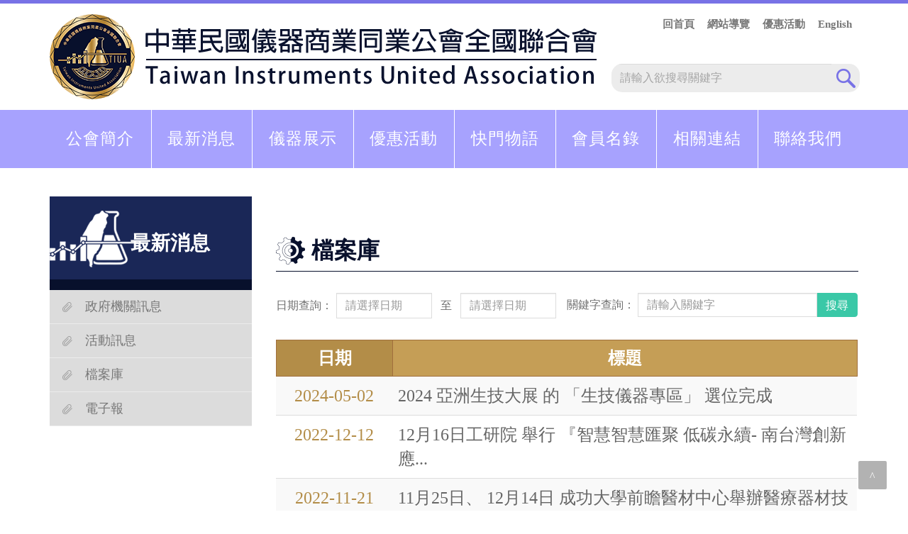

--- FILE ---
content_type: text/html; charset=UTF-8
request_url: http://tiua.instrument.org.tw/news/?type_id=10014&parent_id=10000
body_size: 6178
content:
<!DOCTYPE html PUBLIC "-//W3C//DTD XHTML 1.0 Transitional//EN" "http://www.w3.org/TR/xhtml1/DTD/xhtml1-transitional.dtd">
<html xmlns="https://www.w3.org/1999/xhtml" xmlns:og="http://ogp.me/ns#" lang="zh-tw">
<head>
<meta http-equiv="Content-Type" content="text/html; charset=utf-8">
<meta name="viewport" content="width=device-width, initial-scale=1.0">
<meta name="keywords" content="中華民國儀器商業同業公會全國聯合會,中華民國儀器公會全國聯合會,中華民國儀器公會,儀器商業同業公會全國聯合會,儀器公會全國聯合會,儀器全聯會,全聯會" property="og:title">
<meta name="description" content="中華民國儀器商業同業公會全國聯合會" property="og:site_name">
<meta name="og:description" content="檔案庫" property="og:description"/>
<meta property="og:type" content="website"/>
<meta name="author" content="藝凡數位有限公司,www.evonne.com.tw">
<meta name="copyright" content="藝凡數位有限公司"> 
<meta name="distribution" content="global"> 
<meta name="revisit-after" content="1 days"> 
<meta name="robots" content="all"> 
<meta http-equiv="X-UA-Compatible" content="IE=edge,chrome=1">
<title>檔案庫-中華民國儀器商業同業公會全國聯合會</title>
<link href='/archive/image/web.ico' rel='icon' type='image/x-icon'/>
<!-- Stylesheets
============================================= -->
<link href="https://fonts.googleapis.com/css?family=Lato:300,400,400italic,600,700|Raleway:300,400,500,600,700|Crete+Round:400italic" rel="stylesheet" type="text/css"/>
<link rel="stylesheet" href="/libraries/bootstrap/css/bootstrap.css" type="text/css"/>
<link rel="stylesheet" href="/libraries/rwd/css/style.css" type="text/css"/>
<link rel="stylesheet" href="/libraries/rwd/css/swiper.css" type="text/css"/>
<link rel="stylesheet" href="/libraries/rwd/css/font-icons.css" type="text/css"/>
<link rel="stylesheet" href="/libraries/rwd/css/animate.css" type="text/css"/>
<link rel="stylesheet" href="/libraries/rwd/css/magnific-popup.css" type="text/css"/>
<link rel="stylesheet" href="/libraries/rwd/css/responsive.css" type="text/css"/>
<link href="/style/website/c2012/css/css.css" rel="stylesheet" type="text/css"/>

<meta name="viewport" content="width=device-width, initial-scale=1"/>
<!--[if lt IE 9]>
	<script src="http://css3-mediaqueries-js.googlecode.com/svn/trunk/css3-mediaqueries.js"></script>
<![endif]-->

<!-- Document Title
============================================= -->
<script type="text/javascript" src="/libraries/js/jquery-latest.min.js"></script>
<script type="text/javascript" src="/libraries/rwd/js/styleweb.js"></script>
</head>
<noscript>您的瀏覽器不支援JavaScript，請更換支援 JavaScript 的瀏覽器。</noscript>
<body class="stretched">
<!-- Document Wrapper
============================================= -->
<div id="wrapper" class="clearfix">
<a href="#content_alt" id="gotocenter" title="跳到主要內容區塊" class="sr-only sr-only-focusable">跳到主要內容區塊</a>

<!-- 上方區塊
============================================= -->
<header id="header">
<div id="header-wrap"><div class="container clearfix">
	<div id="primary-menu-trigger"><i class="icon-reorder"></i></div>
	<!-- Logo
	============================================= -->
	<div id="logo">
	<h1>
		<a href="/" title="中華民國儀器商業同業公會全國聯合會" class="standard-logo" data-dark-logo="/libraries/rwd/images/logo-dark.png">
			<img src="/archive/image/logo.png" alt="中華民國儀器商業同業公會全國聯合會">								
		</a>
		<a href="/" title="中華民國儀器商業同業公會全國聯合會" class="retina-logo" data-dark-logo="/archive/image/logo-dark@2x.png">
			<img src="/archive/image/logo@2x.png" alt="中華民國儀器商業同業公會全國聯合會">
		</a>
	</h1>
	</div>
	<!-- #logo end -->

	<!-- 上方選單區塊
	============================================= -->
	<nav id="primary-menu">
		<ul id="top_box">
			<!-- 上方功能區塊(第一部分)
			============================================= -->
			<li id="box_01">  
			<!-- 右方文字選單區塊
			============================================= -->
			<div id="top_menu">
			<!-- 上方快速選單
			============================================= -->
			<ul id="fast_menu">
				<li id="list_01"><a href="/" title="回首頁"  class="top_0">回首頁</a></li>
			<li id="list_02"><a href="/sitemap/?parent_id=15&type_id=15" title="網站導覽"  class="top_1">網站導覽</a></li>
			<li id="list_03"><a href="/content/?parent_id=10033&type_id=10033" title="優惠活動"  class="top_2">優惠活動</a></li>
			<li id="list_04"><a href="/content/?parent_id=10038&type_id=10038" title="English"  class="top_3">English</a></li>
			</ul>
			<!-- 上方快速選單 end -->
			</div>
			<!-- 右方文字選單區塊 end --> 
			</li>
			<!-- 上方功能區塊(第一部分) end -->

			<!-- 上方功能區塊(第二部分)
			============================================= -->
			<li id="box_02">
			<div id="float_box">
			<!-- 搜尋區塊
			============================================= -->
				<div id="top_search">
				<form id="search_form" name="search_form" method="post" action="/category/" accesskey="S">
				<div class="input-group">
					<label for="keyword"></label>
					<input id="keyword" name="keyword" type="text" class="form-control" placeholder="請輸入欲搜尋關鍵字" value="">
					<span class="input-group-btn">
						<button type="submit" class="btn btn-default">搜尋</button>
						<input name="vc" type="hidden" value="097a6ab46ea9ba7bfc0f265f8aee20c3"/>
					</span>
				</div>
				</form>
				</div>
			<!-- 搜尋區塊 end -->
			</div>
			</li>
			<!-- 上方功能區塊(第二部分) end -->
		</ul>
		<!-- banner選單
		============================================= -->
<ul id="banner_menu">
		<li id="list_01">
					<a href="###" title="公會簡介" >公會簡介</a>
							<ul id="submenu">
									<li>
                    	<a href="/content/?parent_id=10015" title="全聯會簡介" >全聯會簡介</a>
                    </li>
									<li>
                    	<a href="/content/?parent_id=10020" title="現任理監事" >現任理監事</a>
                    </li>
									<li>
                    	<a href="/content/?parent_id=10016" title="公會位置圖(另開新視窗)" target="_blank">公會位置圖</a>
                    </li>
									<li>
                    	<a href="/content/?parent_id=10021" title="公會沿革(另開新視窗)" target="_blank">公會沿革</a>
                    </li>
								</ul>
							</li>
		<li id="list_02">
					<a href="###" title="最新消息" >最新消息</a>
							<ul id="submenu">
									<li>
                    	<a href="/news/?type_id=10012&parent_id=10000" title="政府機關訊息" >政府機關訊息</a>
                    </li>
									<li>
                    	<a href="/news/?type_id=10002&parent_id=10000" title="活動訊息" >活動訊息</a>
                    </li>
									<li>
                    	<a href="/news/?type_id=10014&parent_id=10000" title="檔案庫" >檔案庫</a>
                    </li>
									<li>
                    	<a href="http://tiua.instrument.org.tw/content/?parent_id=10034&type_id=10034" title="電子報" >電子報</a>
                    </li>
								</ul>
							</li>
		<li id="list_03">
					<a href="/content/?parent_id=10004&type_id=10004" title="儀器展示" >儀器展示</a>
				</li>
		<li id="list_04">
					<a href="/content/?parent_id=10009&type_id=10009" title="優惠活動" >優惠活動</a>
				</li>
		<li id="list_05">
					<a href="/gallery/?parent_id=10028&type_id=10028" title="快門物語" >快門物語</a>
				</li>
		<li id="list_06">
					<a href="/content/?parent_id=10006&type_id=10006" title="會員名錄" >會員名錄</a>
				</li>
		<li id="list_07">
					<a href="###" title="相關連結" >相關連結</a>
							<ul id="submenu">
									<li>
                    	<a href="/content/?parent_id=10027" title="政府機關" >政府機關</a>
                    </li>
									<li>
                    	<a href="/content/?parent_id=10026" title="國內外公協會" >國內外公協會</a>
                    </li>
									<li>
                    	<a href="/content/?parent_id=10025" title="醫療保健" >醫療保健</a>
                    </li>
								</ul>
							</li>
		<li id="list_08">
					<a href="/contact_us/?parent_id=9&type_id=9" title="聯絡我們" >聯絡我們</a>
				</li>
</ul>		<!-- #banner選單 -->
	</nav>
	<!--上方選單區塊 end -->
</div></div>
</header>
<!-- 上方區塊 end -->

<!-- banner區塊
============================================= -->
<div id="page_banner"></div>
<!-- banner區塊 end -->
<script language="javascript" type="text/javascript" src="/libraries/datepicker/WdatePicker.js"></script>
<!-- Content
============================================= -->
<section id="content" class="box_content">
<div class="content-wrap"><div class="container clearfix">
	<!-- 內頁左方區塊
	============================================= -->
	<div id="is_left" class="sidebar nobottommargin clearfix">
		<div class="sidebar-widgets-wrap">
	<!-- 內頁左方選單
	============================================= -->		
<div id="menu_2_1"><div id="left_menu_title" class="title">
	<h2>最新消息</h2>
</div>
<ul>
	<li ><a href="/news/?parent_id=10000&type_id=10012" title="政府機關訊息" >政府機關訊息</a></li>
	<li ><a href="/news/?parent_id=10000&type_id=10002" title="活動訊息" >活動訊息</a></li>
	<li class="select_style"><a href="/news/?parent_id=10000&type_id=10014" title="檔案庫" >檔案庫</a></li>
	<li ><a href="http://tiua.instrument.org.tw/content/?parent_id=10034&type_id=10034" title="電子報" >電子報</a></li>
</ul></div>	<!-- 內頁左方區塊 end -->
	</div>
</div>	<!-- 內頁左方區塊 end -->

	<!-- 內頁右方選單
	============================================= -->	
	<div id="box_center_content" class="postcontent nobottommargin col_last clearfix">
		<div id="path">
<ul><li><a class="home" href="/" title="首頁">首頁</a></li><li><a href="/news/?parent_id=10000&type_id=10000" title="每日招標訊息">每日招標訊息</a></li><li class="active"><a href="/news/?parent_id=10000&type_id=10014" title="檔案庫">檔案庫</a></li></ul>		</div>
		<div id="is_title"><h2>檔案庫</h2></div>
		<!-- 上稿內容區塊
		============================================= -->
		<div id="is_content">
									<!-- 內頁新聞列表 (一頁顯示20筆資料)
			============================================= -->
			<div id="page_news">
									<div id="news_search">
					<form action="" id="myform" name="myform" method="get">
						<div id="list_01" class="col-lg-6"><div class="input-group">
							<label for="time_start" class="day_label">日期查詢：</label>
							<div id="input_box" class="input-daterange travel-date-group"><div class="input-daterange input-group">
								<input id="time_start" name="time_start" value="" type="text" class="form-control sm-form-control tleft" placeholder="請選擇日期" 
								onclick="WdatePicker({isShowClear:true,dateFmt:'yyyy-MM-dd',isShowToday:false,})" 
								onkeypress="WdatePicker({isShowClear:true,dateFmt:'yyyy-MM-dd',isShowToday:false,readOnly:true,})"/>
							</div></div>
							<label for="time_end" class="day_label_2">至</label>
							<div id="input_box" class="input-daterange travel-date-group"><div class="input-daterange input-group">
								<input id="time_end" name="time_end" value="" type="text" class="form-control sm-form-control tleft" placeholder="請選擇日期" 
								onclick="WdatePicker({isShowClear:true,dateFmt:'yyyy-MM-dd',isShowToday:false,})" 
								onkeypress="WdatePicker({isShowClear:true,dateFmt:'yyyy-MM-dd',isShowToday:false,readOnly:true,})"/>
							</div></div> 
						</div></div>
						<div id="list_02" class="col-lg-6"><div class="input-group">
							<label for="keywords">關鍵字查詢：</label>
							<input id="keywords" name="keywords" value="" type="text" class="form-control" placeholder="請輸入關鍵字" autocomplete="off">
							<span class="input-group-btn">
								<input name="mode" type="hidden" value="search"/>
								<input name="type_id" type="hidden" value="10014"/>
								<input name="parent_id" type="hidden" value="10000"/>
								<input type="submit" value="搜尋" class="btn btn-default">
							</span>
						</div></div>
					</form>
					</div>
					<table class="table table-striped rwd-table" summary="資料表格">
						<thead><tr>
							<th class="day" scope="col">日期</th>
							<th class="title" scope="col">標題</th>
						</tr></thead>
						<tbody>
													<tr>
								<td data-th="日期" id="day_list">2024-05-02</td>
								<td data-th="標題" id="title_list"><a href="?mode=data&id=1398&parent_id=10000&type_id=10014&vc=169bec28ccdcacf98ba07fa4d502c7d1" title="2024 亞洲生技大展 的 「生技儀器專區」 選位完成" >2024 亞洲生技大展 的 「生技儀器專區」 選位完成</a></td>
							</tr>
													<tr>
								<td data-th="日期" id="day_list">2022-12-12</td>
								<td data-th="標題" id="title_list"><a href="?mode=data&id=1108&parent_id=10000&type_id=10014&vc=169bec28ccdcacf98ba07fa4d502c7d1" title="12月16日工研院 舉行 『智慧智慧匯聚 低碳永續- 南台灣創新應用展』" >12月16日工研院 舉行 『智慧智慧匯聚 低碳永續- 南台灣創新應...</a></td>
							</tr>
													<tr>
								<td data-th="日期" id="day_list">2022-11-21</td>
								<td data-th="標題" id="title_list"><a href="?mode=data&id=1098&parent_id=10000&type_id=10014&vc=169bec28ccdcacf98ba07fa4d502c7d1" title="11月25日、 12月14日 成功大學前瞻醫材中心舉辦醫療器材技術人員實體線上教育8小時" >11月25日、 12月14日 成功大學前瞻醫材中心舉辦醫療器材技術...</a></td>
							</tr>
													<tr>
								<td data-th="日期" id="day_list">2022-11-02</td>
								<td data-th="標題" id="title_list"><a href="?mode=data&id=1088&parent_id=10000&type_id=10014&vc=169bec28ccdcacf98ba07fa4d502c7d1" title="11月14日 商總舉行「 我國推動加入CPTPP與因應貿易自由化勞動政策相關措施」說明會" >11月14日 商總舉行「 我國推動加入CPTPP與因應貿易自由化勞動...</a></td>
							</tr>
													<tr>
								<td data-th="日期" id="day_list">2022-09-20</td>
								<td data-th="標題" id="title_list"><a href="?mode=data&id=1067&parent_id=10000&type_id=10014&vc=169bec28ccdcacf98ba07fa4d502c7d1" title="111年10月6日『表面處理產業智慧製造暨AI應用研討會』" >111年10月6日『表面處理產業智慧製造暨AI應用研討會』</a></td>
							</tr>
													<tr>
								<td data-th="日期" id="day_list">2022-08-11</td>
								<td data-th="標題" id="title_list"><a href="?mode=data&id=1048&parent_id=10000&type_id=10014&vc=169bec28ccdcacf98ba07fa4d502c7d1" title="全國商業總會為宣導服務業節約用電，8月 9月 舉辦「服務業節電交流分享會」(線上視訊) 歡迎報名參與。" >全國商業總會為宣導服務業節約用電，8月 9月 舉辦「服務業節...</a></td>
							</tr>
													<tr>
								<td data-th="日期" id="day_list">2022-07-13</td>
								<td data-th="標題" id="title_list"><a href="?mode=data&id=1026&parent_id=10000&type_id=10014&vc=169bec28ccdcacf98ba07fa4d502c7d1" title="111年8月11日(週四) 台灣區表面處理工業同業公會於逢甲大學 舉辦「2022表面處理青少年夏令營」歡迎 10~11年級生(高中/高工/高職1~2年級) 報名參加" >111年8月11日(週四) 台灣區表面處理工業同業公會於逢甲大學 ...</a></td>
							</tr>
													<tr>
								<td data-th="日期" id="day_list">2022-06-07</td>
								<td data-th="標題" id="title_list"><a href="?mode=data&id=989&parent_id=10000&type_id=10014&vc=169bec28ccdcacf98ba07fa4d502c7d1" title="『第27屆國家品質獎』自即日起至7月25日止受理申請" >『第27屆國家品質獎』自即日起至7月25日止受理申請</a></td>
							</tr>
													<tr>
								<td data-th="日期" id="day_list">2022-05-16</td>
								<td data-th="標題" id="title_list"><a href="?mode=data&id=975&parent_id=10000&type_id=10014&vc=169bec28ccdcacf98ba07fa4d502c7d1" title="標檢局訂於111年5月27日採視訊方式舉辦免費之111年度量衡訓練課程–「可靠度概論」" >標檢局訂於111年5月27日採視訊方式舉辦免費之111年度量衡訓練...</a></td>
							</tr>
													<tr>
								<td data-th="日期" id="day_list">2022-05-13</td>
								<td data-th="標題" id="title_list"><a href="?mode=data&id=977&parent_id=10000&type_id=10014&vc=169bec28ccdcacf98ba07fa4d502c7d1" title="工研院訂於111年6月8日、15日、22日 舉辦免費「111年度食品藥物管理署輸入醫療器材製造業者符合醫療器材品質管理系統準則之品質系統文件(QSD)審查法規說明會」" >工研院訂於111年6月8日、15日、22日 舉辦免費「111年度食品藥...</a></td>
							</tr>
													<tr>
								<td data-th="日期" id="day_list">2022-05-13</td>
								<td data-th="標題" id="title_list"><a href="?mode=data&id=976&parent_id=10000&type_id=10014&vc=169bec28ccdcacf98ba07fa4d502c7d1" title="工研院訂於111年6月15日(北區)、6月22日(南區)舉辦「111年度食品藥物管理署醫療器材商符合醫療器材優良運銷準則（GDP）檢查法規說明會」" >工研院訂於111年6月15日(北區)、6月22日(南區)舉辦「111年度...</a></td>
							</tr>
													<tr>
								<td data-th="日期" id="day_list">2022-05-13</td>
								<td data-th="標題" id="title_list"><a href="?mode=data&id=970&parent_id=10000&type_id=10014&vc=169bec28ccdcacf98ba07fa4d502c7d1" title="工研院訂於111年6月8日、6月14日、6月21日 舉辦「111年度食品藥物管理署國產醫療器材製造業者符合醫療器材品質管理系統準則（QMS）檢查法規說明會」" >工研院訂於111年6月8日、6月14日、6月21日 舉辦「111年度食品...</a></td>
							</tr>
													<tr>
								<td data-th="日期" id="day_list">2022-04-12</td>
								<td data-th="標題" id="title_list"><a href="?mode=data&id=959&parent_id=10000&type_id=10014&vc=169bec28ccdcacf98ba07fa4d502c7d1" title="台灣生物產業發展協會將於5月份，開設『111年度醫療器材技術人員訓練專班（第一期）』課程共18小時" >台灣生物產業發展協會將於5月份，開設『111年度醫療器材技術...</a></td>
							</tr>
													<tr>
								<td data-th="日期" id="day_list">2022-04-04</td>
								<td data-th="標題" id="title_list"><a href="?mode=data&id=954&parent_id=10000&type_id=10014&vc=169bec28ccdcacf98ba07fa4d502c7d1" title="全國商業總會開辦「勞工職業災害保險法令與勞保條例差異重點解析」線上收費課程 (5/17 、5/19)" >全國商業總會開辦「勞工職業災害保險法令與勞保條例差異重點...</a></td>
							</tr>
													<tr>
								<td data-th="日期" id="day_list">2022-03-25</td>
								<td data-th="標題" id="title_list"><a href="?mode=data&id=952&parent_id=10000&type_id=10014&vc=169bec28ccdcacf98ba07fa4d502c7d1" title="「國內第一等級醫療器材製造廠不定期檢查法規說明會」4月份台北 台中分區舉辦,歡迎於4月15日前網路報名" >「國內第一等級醫療器材製造廠不定期檢查法規說明會」4月份台...</a></td>
							</tr>
													<tr>
								<td data-th="日期" id="day_list">2021-10-28</td>
								<td data-th="標題" id="title_list"><a href="?mode=data&id=838&parent_id=10000&type_id=10014&vc=169bec28ccdcacf98ba07fa4d502c7d1" title="財團法人工業技術研究院 110年度食品藥物管理署「醫療器材品質管理系統準則專題系列」訓練課程以視訊會議進行(課程免費額滿為止)" >財團法人工業技術研究院 110年度食品藥物管理署「醫療器材品...</a></td>
							</tr>
													<tr>
								<td data-th="日期" id="day_list">2021-10-22</td>
								<td data-th="標題" id="title_list"><a href="?mode=data&id=830&parent_id=10000&type_id=10014&vc=169bec28ccdcacf98ba07fa4d502c7d1" title="成大與成大基金會合辦的醫材技術人員認證訓練11月15日舉辦線上醫材技術人員(我國醫療器材法規)認證課程" >成大與成大基金會合辦的醫材技術人員認證訓練11月15日舉辦線...</a></td>
							</tr>
													<tr>
								<td data-th="日期" id="day_list">2021-10-15</td>
								<td data-th="標題" id="title_list"><a href="?mode=data&id=826&parent_id=10000&type_id=10014&vc=169bec28ccdcacf98ba07fa4d502c7d1" title="國家人權博物館「白色恐怖綠島紀念園區機電系統整合工程(第二期)設備採購案」,110年10月25日截止投標" >國家人權博物館「白色恐怖綠島紀念園區機電系統整合工程(第二...</a></td>
							</tr>
													<tr>
								<td data-th="日期" id="day_list">2021-10-01</td>
								<td data-th="標題" id="title_list"><a href="?mode=data&id=813&parent_id=10000&type_id=10014&vc=169bec28ccdcacf98ba07fa4d502c7d1" title="工研院訂於1101008舉辦110 年食藥署「醫療器材優良運銷準則(GDP)稽查重點與溫度測繪實務 」訓練課程請踴躍報名參加。" >工研院訂於1101008舉辦110 年食藥署「醫療器材優良運銷準則(G...</a></td>
							</tr>
													<tr>
								<td data-th="日期" id="day_list">2021-09-10</td>
								<td data-th="標題" id="title_list"><a href="?mode=data&id=804&parent_id=10000&type_id=10014&vc=169bec28ccdcacf98ba07fa4d502c7d1" title="金屬中心舉辦『掌握產業情報、抓住致勝商機』產業情資通(Smart park)免費線上說明會" >金屬中心舉辦『掌握產業情報、抓住致勝商機』產業情資通(Smar...</a></td>
							</tr>
												</tbody>
					</table>
								<div id="page_button"><div id="page_box"><div id="news_information">共 355筆, Page:1/18</div>
<ul class="pagination">
    <li><a href="?page=1&parent_id=10000&type_id=10014" title="第一頁" class="page_most">第一頁</a></li>
	    <li class="active"><a href="?page=1&parent_id=10000&type_id=10014" class="page_outline" title="1">1</a></li>
	<li ><a href="?page=2&parent_id=10000&type_id=10014" class="page_outline" title="2">2</a></li>
	<li ><a href="?page=3&parent_id=10000&type_id=10014" class="page_outline" title="3">3</a></li>
	<li ><a href="?page=4&parent_id=10000&type_id=10014" class="page_outline" title="4">4</a></li>
	<li ><a href="?page=5&parent_id=10000&type_id=10014" class="page_outline" title="5">5</a></li>
	<li ><a href="?page=6&parent_id=10000&type_id=10014" class="page_outline" title="6">6</a></li>
	<li ><a href="?page=7&parent_id=10000&type_id=10014" class="page_outline" title="7">7</a></li>
	<li ><a href="?page=8&parent_id=10000&type_id=10014" class="page_outline" title="8">8</a></li>
	    		<li><a href="?page=2&parent_id=10000&type_id=10014" id='outline_page_down' class="page_outline_skip" title="下一頁">&raquo;</a> </li>
	    <li><a href="?page=18&parent_id=10000&type_id=10014" title="最末頁" class="page_most">最末頁</a></li>
</ul></div></div>
			</div>
			<!-- 內頁新聞列表 end -->
		</div>
		<!-- 上稿內容區塊 end -->
	</div>
	<!-- 內頁右方區塊 end -->
</div></div>
</section>
<!-- #content end --><!-- Footer
============================================= -->
<footer id="footer">
		<!-- 頁尾資訊區塊
	============================================= -->
	<div id="copyrights"><div class="container clearfix">
		<div id="footer_logo" class="col-md-2">
					<img src="/archive/image/footer_logo.png" alt="最新消息, 中華民國儀器商業同業公會全國聯合會">
				</div>
		<div id="footer_text" class="col-md-10">
			<!-- 下方快速選單 --> 
			<div id="footer_sub_menu"><ul> 
	<li role="presentation">
		<a href="/content/?parent_id=10003&type_id=10003" title="公會簡介" >公會簡介</a>
	</li>
	<li role="presentation">
		<a href="/news/?parent_id=10000&type_id=10000" title="最新消息" >最新消息</a>
	</li>
	<li role="presentation">
		<a href="/content/?parent_id=10004&type_id=10004" title="儀器展示" >儀器展示</a>
	</li>
	<li role="presentation">
		<a href="/gallery/?parent_id=10028&type_id=10028" title="快門物語" >快門物語</a>
	</li>
	<li role="presentation">
		<a href="/content/?parent_id=10006&type_id=10006" title="會員名錄" >會員名錄</a>
	</li>
	<li role="presentation">
		<a href="/content/?parent_id=10007&type_id=10007" title="相關連結" >相關連結</a>
	</li>
</ul></div>
			<!-- 下方快速選單 end -->

			<!-- 上稿內容 --> 
			<div class="content"><div>中華民國儀器商業同業公會全國聯合會　Taiwan Instruments United Association<br />
807314 高雄市三民區建國三路495號4樓之1&nbsp; &nbsp;TEL : (07)201-1611 FAX : (07)201-3289<br />
Email：tiua.instrument.org@gmail.com<br />
版權所有 &copy; 中華民國儀器商業同業公會全國聯合會</div></div>
			<!-- 上稿內容 end -->
					</div>
	</div></div>
	<!-- 頁尾資訊區塊 end -->
</footer>
<!-- #footer end -->

</div><!-- #wrapper end -->

<!-- Go To Top
============================================= -->
<input id="gotoTop" class="icon-angle-up" type="button" title="GoToTop" style="display: block;border: none;" tabindex="0" value="^">

<!-- External JavaScripts
============================================= -->
<script type="text/javascript" src="/libraries/rwd/js/jquery.js"></script>
<script type="text/javascript" src="/libraries/rwd/js/plugins.js"></script>

<!-- Footer Scripts
============================================= -->
<script type="text/javascript" src="/libraries/rwd/js/functions.js"></script>

</body>
</html>


--- FILE ---
content_type: text/css
request_url: http://tiua.instrument.org.tw/style/website/c2012/css/css.css
body_size: 5821
content:
@charset "utf-8";
/* CSS Document */

/*===============================================
                    整體設定
=================================================*/

body {
	font-family: "Microsoft JhengHei UI", "Microsoft JhengHei UI Light", "微軟正黑體" !important;
}

/*內容區塊*/

.content-wrap {
    padding: 40px 0;
}

.section.topmargin-lg {
    margin: 0 !important;
	padding: 0;
    background-color: #fff;
}

h1, h2, h3, h4, h5, h6 {
    font-family: "Microsoft JhengHei UI", "Microsoft JhengHei UI Light", "微軟正黑體";
}

a, a:hover {
    text-decoration: none;
    transition: all .3s;
}

@media (min-width: 1355px){

#wrapper .container {
    width: 1325px;
}

}

/*===============================================
                    導盲磚設定
=================================================*/

/*首頁中央區塊*/

#sitemap_center #content_alt {
    position: absolute;
    left: 0;
    top: 0;
    z-index: 10;
    color: #649e18;
}

/*內頁左方區塊*/

.left_sitemap {
    position: absolute;
    left: 5px;
    color: #ffff;
}

/*===============================================
                    上方區塊
=================================================*/

/*上方主區塊*/

#header {
    height: auto;
    border-top: 5px solid #7872e6;
    border-bottom: 0px solid #F5F5F5;
    background-image: url(../images/box_top_bg.jpg);
    background-repeat: repeat-x;
    background-position: right bottom;
}

#header-wrap {
	height: auto;
}


@media (max-width: 991px){

#header {
	background-image: none;
}

#header-wrap {	
	box-shadow: 0px 4px 8px rgba(128, 128, 128, 0.1);
}

}

/*===============================================
                 rwd按鈕樣式
=================================================*/

/*rwd按鈕*/

#primary-menu-trigger {
    z-index: 99;
}

@media (max-width: 767px){

#primary-menu-trigger {
    top: 6px;
}

}

/*===============================================
                 上方logo區塊
=================================================*/

/*上方logo區塊*/

#logo {
    position: absolute;
	padding: 15px 0;
	z-index: 10;
}

#logo img {
    max-width: 772px;
    max-height: 120px;
    height: auto;
}

@media (max-width: 1200px){

#logo {
    padding: 40px 0;
}

#logo img {
    max-width: 450px;
}

}

@media (max-width: 991px){

#logo {
    position: relative;
	padding: 11px 0 !important;
	height: auto;
}

#logo img {
    max-width: 300px;
}

}


@media (max-width: 767px){

#logo img {
    width: auto;
    height: 40px;
}

}


/*===============================================
                 上方功能區塊
=================================================*/

#primary-menu {
    width: 100%;
}

#header.sticky-header:not(.static-sticky) #primary-menu {
    margin-top: 0px;
}

#top_box, #top_box > li {
    width: 100%;
}

@media (max-width: 991px){

#primary-menu {
    margin-top: 0;
}

#primary-menu ul ul li {
    border-top: 0px solid #EEE;
}

}

/*===============================================
                 第一功能區塊區塊
=================================================*/

/*第一功能區塊-主區塊*/

#top_box_01 {
    width: 100%;
    display: table;
}

/*第一功能區塊-列表樣式*/

#primary-menu #top_box ul {
    width: auto;
    background-color: transparent;
    display: block ;
    position: relative;
    top: 0;
    left: inherit;
    border: 0px solid #EEE;
    box-shadow: none;
	padding: 0;
}

#primary-menu #top_box ul li {
    float: left;
}

/*===============================================
                 上方快速選單
=================================================*/

/*上方快速選單-主區塊*/

#top_menu {
    display: flex;
    float: right;
    padding: 18px 0;
    padding-bottom: 45px;
}

/*上方快速選單-連結文字樣式*/

#primary-menu #fast_menu > li > a {
    font-size: 1.3em;
    color: #777;
	background-color: transparent;
    padding: 0px 9px;
    font-family: "Microsoft JhengHei UI", "Microsoft JhengHei UI Light", "微軟正黑體";
	text-transform: none;
}

#primary-menu #fast_menu #list_05 a {
    color: #fff;
    background-color: #335095;
}


@media (max-width: 991px){

#top_menu {
    width: 100%;
    display: table;
    float: none;
	padding: 18px 0;
}	

/*上方快速選單*/

#fast_menu li {
    width: 25%;
	padding: 2px;
}

#top_menu #fast_menu li a {
    color: #333;
    text-align: center;
    border: 1px solid #eaeaea !important;
}

}

@media (max-width: 480px){

#fast_menu li {
    width: 33.3%;
}
}

/*===============================================
                 第二功能區塊區塊
=================================================*/

#box_02 #float_box {
    float: right;
	margin-bottom: 10px;
}

@media (max-width: 991px){
	
#box_02 #float_box {
    width: 100%;
}	

}	

@media (max-width: 700px){

#box_02 #float_box {
    display: block;
}

}

/*===============================================
                   上方搜尋區塊
=================================================*/

/*搜尋區塊-主區塊*/

#top_search {
    width: 350px;
    float: left;
}

#search_form {
    margin-bottom: 15px;
}

#top_search .input-group {
    border-radius: 15px;
    overflow: hidden;
}

/*搜尋區塊-文字框樣式*/

#top_search .form-control {
    width: 100%;
    height: 40px;
    font-size: 16px;
    color: #000;
    background-color: #ececec;
    border-radius: 0;
    border: 0px solid #a5a5a5;
}

#top_search .form-control::-webkit-input-placeholder {
    color: #a5a5a5;
    font-weight: normal;
}

#top_search .form-control:-ms-input-placeholder {
    color: #a5a5a5;
    font-weight: normal;
}

#top_search .form-control::-moz-placeholder {
    color: #a5a5a5;
    font-weight: normal;
}

/*搜尋區塊-按鈕樣式*/

#top_search .btn-default {
    width: 40px;
    height: 40px;
    font-size: 0;
    border-radius: 0;
    background-color: #ececec;
    background-image: url(../images/search_button.png);
    background-repeat: no-repeat;
    background-position: center center;
    border: 0px solid #000;
    margin: 0;
    box-shadow: none;
}

@media (max-width: 991px){
	
#top_search {
	width: 100%;
	margin-bottom: 18px;
}	

#top_search #search_form {
    margin: 0;
}

#top_search .navbar-form {
    width: 100%;
	margin: 0;
}

#top_search .form-group {
	float: left;
	margin: 0;
}

#top_search .form-control {
}

#top_search .form-control::-webkit-input-placeholder {
    color: #333;
    font-weight: normal;
}

#top_search .form-control:-ms-input-placeholder {
    color: #333;
    font-weight: normal;
}

#top_search .form-control::-moz-placeholder {
    color: #333;
    font-weight: normal;
}

#top_search .btn-default {
	border-radius: 0;
}

}

/*===============================================
                 banner選單
=================================================*/

/*banner選單-主區塊*/

#banner_menu {
    width: 100%;
}

/*banner選單-列表樣式*/

#primary-menu #banner_menu > li {
    width: 12.5%;
    margin: 0;
}

#primary-menu #banner_menu > li.rwd_list {
	display: none;
}

/*banner選單-連結文字樣式*/

#primary-menu #banner_menu > li > a {
    font-size: 23px;
    color: #fff;
    text-align: center;
    font-weight: normal;
    font-family: "Microsoft JhengHei UI", "Microsoft JhengHei UI Light", "微軟正黑體";
    padding: 30px 10px;
    transition: all .3s;
    border-left: 1px solid #fff;
}

#primary-menu #banner_menu > li#list_01 > a {
	border-left: 0px solid #fff;
}

#primary-menu #banner_menu > li > a:hover, #primary-menu #banner_menu > .sfHover > a {
	background-color: #7872e6;
}


/*banner子選單-主區塊*/

#banner_menu #submenu {
    border: 0px solid #EEE;
    border-top: 2px solid #f9bc0c;
    background-color: rgba(0, 0, 0, 0.8);
}

#banner_menu #submenu li a {
    font-size: 17px;
    color: #fff;
    font-weight: normal;
    font-family: "Microsoft JhengHei UI", "Microsoft JhengHei UI Light", "微軟正黑體";
}

#banner_menu #submenu li:hover a {
    background-color: rgba(28, 26, 29, 0.7);
}

@media (min-width: 991px){

#banner_menu #list_01 .mega-menu-content {
    max-width: 220px !important;
}

#banner_menu #list_01 .mega-menu-column {
    width: 100%;
}

#banner_menu #list_01 li a {
    font-size: 1.7em !important;
}

}

@media (max-width: 1200px){
	
#primary-menu #banner_menu > li > a {
    font-size: 1.5em;
}
	
}


@media (max-width: 991px){
	
#primary-menu > #banner_menu {
	background-color: #3f75b7;
    float: left !important;
	margin-bottom: 20px !important;
}	

#primary-menu #banner_menu > li {
    width: 100%;
}

#primary-menu #banner_menu > li > a {
    display: block;
}

#primary-menu #banner_menu > li > a:hover, #primary-menu #banner_menu > .sfHover > a {
    background-color: #3f75b7;
}

#banner_menu #submenu {
    padding: 0;
    background-color: #33639c !important;
    border-top: 1px solid #2c4f79;
}

#primary-menu ul #submenu li a {
    color: #fff;
	text-align: center;
    padding: 14px !important;
    border-bottom: 1px solid #2c4f79 !important;
}

#primary-menu ul #submenu li a:hover {
    background-color: #33639c;
}

}

@media (max-width: 700px){

#primary-menu #banner_menu > li.rwd_list {
	display: block;
}

}

/*===============================================
                banner特殊子選單
=================================================*/

@media (min-width: 992px){

/*banner特殊子選單-主區塊*/

#banner_menu .mega-menu-content {
	max-width: 700px !important;
    border: 0px solid #EEE !important;
    border-top: 2px solid #f9bc0c !important;
    background-color: rgba(0, 0, 0, 0.8) !important;
}

/*banner特殊子選單-各區塊樣式*/

#banner_menu .mega-menu-column {
    width: 25%;
    border-left: 0px solid #F2F2F2 !important;
}

/*banner特殊子選單-連結文字樣式*/

#banner_menu .mega-menu-column li a {
    font-size: 1.07em !important;
    color: #fff !important;
    text-align: center;
    font-weight: normal !important;
    font-family: "Microsoft JhengHei UI", "Microsoft JhengHei UI Light", "微軟正黑體" !important;
	padding: 10px !important;
}

#banner_menu .mega-menu-column li a:hover {
    background-color: #fbae31 ;
}

}

@media (max-width: 991px){
	
#banner_menu .mega-menu-column {
    padding: 0 !important;
    background-color: #65a729 !important;
    border-top: 1px solid #679b23 !important;
}	
	
#banner_menu .mega-menu-column li a  {
	font-size: 1.4em !important;
    color: #fff !important;
	text-align: center;
	font-family: "Microsoft JhengHei UI", "Microsoft JhengHei UI Light", "微軟正黑體" !important;
    padding: 14px !important;
    border-bottom: 1px solid #4d8618 !important;
}

#banner_menu .mega-menu-column li a:hover {
    background-color: #599622;
}

}

/*===============================================
                上方區塊(下滑後樣式)
=================================================*/


#header.sticky-header:not(.static-sticky) #header-wrap {
    background-color: #a7a2fe;
}

body.top-search-open #primary-menu ul {
    opacity: 0;
}

#header.sticky-header:not(.static-sticky), #header.sticky-header:not(.static-sticky) #header-wrap, #header.sticky-header:not(.static-sticky):not(.sticky-style-2):not(.sticky-style-3) #logo img {
    height: auto;
}

/*下滑後的logo區塊*/

#header.sticky-header:not(.static-sticky) #logo{
    display: none;
}


/*下滑後的上方快速選單*/

#header.sticky-header:not(.static-sticky) #primary-menu #top_menu {
    display: none;
}

/*下滑後的banner選單*/

#header.sticky-header:not(.static-sticky) #banner_menu {
    float: right;
	background-color: transparent;
}

#header.sticky-header:not(.static-sticky) #primary-menu #banner_menu > li > a {
    font-size: 1.4em;
    text-align: center;
    padding: 15px !important;
    background-image: none;
    border-left: 1px solid #ffffff;
}

#header.sticky-header:not(.static-sticky) #primary-menu #banner_menu > li#list_01 > a {
    border-left: 0px solid #ffffff;
}

#header.sticky-header:not(.static-sticky) #primary-menu ul li > a span {
    padding-left: 0px;
    background-image: none;
}

/*下滑後隱藏的區塊*/

#header.sticky-header:not(.static-sticky) #top_search {
    display: none;
}

#header.sticky-header:not(.static-sticky) #box_02 {
	display: none;
}

@media (max-width: 1200px){
	
#header.sticky-header:not(.static-sticky) #logo {
    width: 30%;
    padding: 33px 0;
}

#header.sticky-header:not(.static-sticky) #logo img {
    width: 100%;
    height: auto;
}
	
}




/*==================================================
                內頁左方區塊
====================================================*/

/*內頁左方主區塊*/

#is_left {
    width: 25%;
    margin: 0;
}

@media (max-width: 991px){

#is_left {
    width: 100%;
}	
	
}

/*==================================================
                內頁左方選單
====================================================*/

/*內頁左方主選單-主區塊*/

#menu_2_1 {
    background-color: #dcdcdc;
}

/*內頁左方主選單-標題文字區塊*/

#menu_2_1 .title {
    background-color: #1a2757;
    background-image: url(../images/left_title_bg.png);
    background-repeat: no-repeat;
    background-position: left 20px;
}

/*內頁左方主選單-標題文字樣式*/

#menu_2_1 h2 {
    font-size: 28px;
    color: #fff;
    text-align: center;
    margin: 0;
    padding: 30px 15px;
    padding-top: 45px;
    padding-left: 70px;
    border-bottom: 15px solid #08102c;
}

/*內頁左方主選單-列表樣式*/

#menu_2_1 ul {
    padding: 0;
    margin: 0;
    list-style-type: none;
}

/*內頁左方主選單-連結文字樣式*/

#menu_2_1 li a {
    font-size: 18px;
    color: #787878;
    line-height: 1.5;
    padding: 10px 25px;
    padding-left: 50px;
    display: block;
    border-bottom: 1px solid #ececec;
    background-image: url(../images/left_menu_button_icon.png);
    background-repeat: no-repeat;
    background-position: 18px center;
}

#menu_2_1 li a:hover {
    color: #fff;
    background-color: #c59e56;
	background-image: url(../images/left_menu_button_icon_hover.png);
}

/*==================================================
                內頁右方區塊
====================================================*/

/*內頁右方主區塊*/

#box_center_content {
    width: 72%;
}


/*內頁主標題-標題文字樣式*/

#is_title h2 {
    font-size: 32px;
    color: #08102c;
    line-height: 1.2em;
    padding-bottom: 10px;
    border-bottom: 1px solid #08102c;
    margin-bottom: 30px;
    background-image: url(../images/is_title_icon.png);
    background-repeat: no-repeat;
    background-position: left top;
    padding-left: 50px;
}

#is_content {
    font-size: 24px;
}

@media (min-width: 992px){

#is_content {
	min-height: 550px;
}

}

@media (max-width: 991px){

#box_center_content {
    width: 100%;
}
	
}

/*==================================================
                網頁路徑區塊
====================================================*/

/*網頁路徑區塊-主區塊*/

#path {
    font-size: 15px;
    text-align: right;
    padding: 5px 15px;
    margin-bottom: 25px;
}

/*網頁路徑區塊-列表樣式*/

#path ul {
	padding: 0;
	margin: 0;
	list-style-type: none;
}

#path li {
    display: inline-block;
}

#path ul > li + li + li:before {
    padding: 0 5px;
    color: #fff;
    content: "\003E";
}

/*網頁路徑區塊-連結文字樣式*/

#path li a {
    color: #fff;
}

@media (max-width: 991px){

#path {
    text-align: center;
}

}

/*==================================================
                內頁子層選單區塊
====================================================*/

/*內頁子層選單區塊-主區塊*/

#content_10_1 {
    margin-bottom: 25px;
}

/*內頁子層選單區塊-列表樣式*/

#content_10_1 ul {
	width: 100%;
    display: inline-block;
    list-style-type: none;
    margin: 0;
}

#content_10_1 li {
    width: 25%;
    float: left;
    padding: 0 5px;
}

#content_10_1 li a {
    color: #21acd5;
    padding: 4px 5px;
    border: 1px solid #d3d3d3;
    display: block;
    overflow: hidden;
    text-overflow: ellipsis;
    white-space: nowrap;
    margin-bottom: 3px;
}

@media (max-width: 767px){
	
#content_10_1 li {
    width: 50%;
}	

}	

@media (max-width: 480px){
	
#content_10_1 li {
    width: 100%;
}	

}	

/*==================================================
                功能按鈕區塊
====================================================*/

#return_button {
    text-align: right;
}

/*功能按鈕區塊-列表樣式*/

#return_button ul {
    list-style-type: none;
}

#return_button li {
    display: inline-block;
}

/*功能按鈕區塊-連結文字樣式*/

#return_button li a {
    min-width: 107px;
    font-size: 1.2em;
    color: #fff;
    text-align: center;
    padding: 7px 15px;
    display: block;
    background-image: url(../images/return_button_01.png);
    background-repeat: no-repeat;
    background-position: left center;
}

#return_button li #home {
	background-image: url(../images/return_button_02.png);
}

#return_button li #top {
	background-image: url(../images/return_button_03.png);
}

#return_button li #back {
	background-image: url(../images/return_button_04.png);
}

@media (max-width: 480px){

#return_button li {
    width: 100%;
	margin-bottom: 10px;
}

#return_button li a {
    font-size: 1.3em;
	background-color: #f39c11;
    background-image: none !important;
}

#return_button li #home {
    background-color: #297fb8;
}

#return_button li #top {
    background-color: #eb3a29;
}

#return_button li #back {
    background-color: #5f6c6d;
}

}


/*==================================================
                內頁上稿表格
====================================================*/


/*表格整體樣式*/

#sp_table {
	font-size: 1.1em;
}

/*積數列的表格色彩*/

#sp_table tr:nth-child(odd) {
     background-color: #f8f9f9;
}

/*表頭樣式*/

#sp_table th {
    color: #fff;
    text-align: center;
    padding: 10px 5px;
    background-color: #318fbc;
    border: 1px solid #266888;
}

/*表格樣式*/

#sp_table td {
    padding: 10px 5px;
    border: 1px solid #c8c8c8;
}


/*==================================================
                內頁新聞列表
====================================================*/

/*新聞搜尋區塊-主區塊*/

#news_search {
    width: 100%;
    display: table;
    margin-bottom: 30px;
}

/*新聞搜尋區塊-列表區塊*/

#news_search > div {
    padding: 0;
}

#news_search #list_01 {
	padding: 0;
    padding-right: 15px;
}

#news_search #list_02 {
    padding: 0;
}

/*新聞搜尋區塊-小標題樣式*/

#news_search label {
    width: 100px;
    font-size: 16px;
    color: #6f6f6f;
    letter-spacing: 0;
    font-weight: normal;
    display: table-cell;
    vertical-align: middle;
    padding: 0;
    font-family: "Microsoft JhengHei UI", "Microsoft JhengHei UI Light", "微軟正黑體" !important;
}

/*新聞搜尋區塊-小標題樣式(日期查詢)*/

#news_search .day_label {
    width: 85px;
}

/*新聞搜尋區塊-小標題樣式(至)*/

#news_search .day_label_2 {
    width: 40px;
    text-align: center;
}

/*新聞搜尋區塊-文字框樣式*/

#news_search .form-control {
    font-size: 16px;
    color: #000;
    padding: 6px 12px;
    border: 1px solid #DDD;
}

/*新聞搜尋區塊-搜尋按鈕樣式*/

#news_search .input-group-btn {
    font-size: 0.95em;
}

#news_search .btn.btn-default {
	height: 34px;
    font-size: 16px;
    color: #fff;
    background-color: #3ac8a7;
    border: 1px solid #3ac8a7;
}


/*內頁新聞列表-表格樣式*/

#page_news th {
    color: #fff;
    text-align: center;
    vertical-align: middle;
    background-color: #c59e56;
    border: 1px solid #a06f3d;
}

#page_news .table td {
    padding: 10px 8px;
}

/*內頁新聞列表-各表頭樣式*/

#page_news .day {
    width: 20%;
    background-color: #b38d48;
}

#page_news .title {
    width: 80%;
}

#page_news .click {
    width: 10%;
}

#page_news .release {
    width: 15%;
}

/*內頁新聞列表-日期區塊樣式*/

#page_news #day_list {
    color: #b38d48;
	text-align: center;
}

/*內頁新聞列表-各表格樣式*/

#page_news #click_list, #page_news #release_list{
    text-align: center;
}

/*內頁新聞列表-連結文字樣式*/

#page_news td a {
    color: #666;
}

#page_news td a:hover {
    color: #0aa4ed;
}

/*內頁新聞列表-按鈕列區主區塊*/

#news_page #page_button {
    width: 100%;
    font-size: 1.3em;
    display: table;
}

/*內頁新聞列表-列表資訊區塊*/

#news_page #news_information {
	line-height: 2.2;
    float: left;
}

/*內頁新聞列表-按鈕列區塊*/

#news_page .pagination {
    float: right;
    margin: 0;
}

/*內頁新聞列表-按鈕樣式*/

#news_page .pagination li a {
    color: #000;
    background-color: transparent;
	border: 0px solid #dddddd;
}

#news_page .pagination li.active a {
    background-color: #007c9c !important;
}

#page_box {
    width: 100%;
    display: inline-block;
    margin-bottom: 25px;
}

/*內頁新聞列表-按鈕列區主區塊*/

#page_button {
    width: 100%;
    display: table;
}

/*內頁新聞列表-列表資訊區塊*/

#news_information {
    line-height: 2.2;
    float: left;
}

/*內頁新聞列表-按鈕列區塊*/

.pagination {
    float: right;
    margin: 0;
}

/*內頁新聞列表-按鈕樣式*/

.pagination li a {
    color: #000;
    background-color: transparent;
	border: 0px solid #dddddd;
}

.pagination li.active a {
    background-color: #3ac8a7 !important;
}


@media (max-width: 1200px){

#news_search #list_01 {
    padding: 0;
    margin-bottom: 15px;
}

}

@media (max-width: 630px){


/*內頁新聞列表-列表資訊區塊*/

#news_information {
    width: 100%;
    text-align: center;
    margin-bottom: 20px;
}

#page_news .pagination {
    display: table;
    margin: auto;
    float: none;
}

}


@media (max-width: 479px){
	
#news_search .input-group {
    width: 100%;
}	

#news_search label {
    width: 100% !important;
	text-align: center;
    float: left;
	margin-bottom: 10px;
}

#news_search .day_label_2 {
    margin: 0;
}

#news_search select.form-control {
    width: 100%;
}

#news_search #list_02 .form-control {
    width: 70%;
}

#news_search .input-group-btn {
    width: 30%;
    float: right;
}


#news_search .btn.btn-default {
    width: 100%;
}
	
}

/*==================================================
                內頁下載列表
====================================================*/

/*內頁下載列表-分類標題樣式*/

#page_download h4 {
    font-size: 1em;
    color: #177db9;
    padding-left: 31px;
    background-image: url(../images/page_download_icon.png);
    background-repeat: no-repeat;
    background-position: left top;
	margin-bottom: 15px;
}

/*內頁下載列表-表格樣式*/

#download_content table {
    margin-bottom: 35px;
}

#page_download table th {
    color: #fff;
	vertical-align: middle;
    background-color: #8cc63f;
}

/*內頁下載列表-連結文字樣式*/

#page_download td a {
    color: #757575;
}

#page_download td a:hover {
    color: #ff8d00;
}

/*==================================================
                常見問答頁面
====================================================*/

/*常見問答頁面-標題文字區塊*/

#faq_page .toggle {
    margin: 0;
}

#faq_page .togglet {
    font-size: 1em;
    color: #2366bb;
    padding: 10px 0;
    padding-left: 24px;
    border-bottom: 1px dotted #DDD;
}

/*常見問答頁面-icon設定*/

#faq_page .togglet i {
    top: 11px;
}

#faq_page .icon-question-sign:before {
    transition: all .1s;
}

#faq_page .togglet:hover .icon-question-sign:before, #faq_page .toggleta .icon-question-sign:before{
    content: "\e70f";
	color: #fcae32;
}


/*常見問答頁面-題號設定*/

#faq_page .togglet span {
    display: none;
}

/*常見問答頁面-連結文字樣式*/

#faq_page .togglet a {
    color: #197fb0;
}

/*列表樣式-中文數字排列*/

#faq_page .ch_number {
    padding-left: 20px;
    list-style-type: cjk-ideographic;
}

/*列表樣式-英文數字排列*/

#faq_page .en_number {
    padding-left: 22px;
    list-style-type: decimal;
}

#faq_page ul li {
    margin-bottom: 15px;
}

/*列表樣式-輔助數字排列*/

#faq_page ol {
    padding-top: 15px;
    padding-left: 22px;
}

/*==================================================
                預告統計資訊頁面
====================================================*/

/*預告統計資訊頁面-主區塊*/

#file_calendar_menu {
    margin-bottom: 25px;
}

/*預告統計資訊頁面-列表樣式*/

#file_calendar_menu ul {
	text-align: center;
    padding: 0;
    margin: 0;
    list-style-type: none;
}

#file_calendar_menu li {
    display: inline-block;
}

/*預告統計資訊頁面-按鈕樣式*/

#file_calendar_menu li a {
    min-width: 100px;
    font-size: 1em;
    color: #fff;
    text-align: center;
    padding: 5px 15px;
    display: block;
    background-color: #fbae31;
    border: 1px solid #fa9540;
    border-radius: 45px;
}

#file_calendar_menu li a:hover {
    background-color: #fc7222;
    border: 1px solid #f45e16;
}

/*預告統計資訊頁面-表格樣式*/

#file_calendar_content .table th {
    color: #fff;
    vertical-align: middle;
    text-align: center;
    background-color: #3aaaaa;
    border: 1px solid #257f7f;
}

@media (max-width: 479px){

#file_calendar_menu li {
    width: 100%;
    margin-bottom: 10px;
}

}

/*===============================================
                 線上報名頁面
=================================================*/

/*線上報名頁面-主區塊*/

#registration_page #search {

}

/*線上報名頁面-小標題樣式*/

#registration_page #search label {
    width: 115px;
    font-size: 16px;
    color: #6f6f6f;
    letter-spacing: 0;
    font-weight: normal;
    display: table-cell;
    vertical-align: middle;
    padding: 0;
    font-family: "Microsoft JhengHei UI", "Microsoft JhengHei UI Light", "微軟正黑體" !important;
}

/*線上報名頁面-小標題樣式(日期查詢)*/

#registration_page #search .search_time {
    width: 60px;
}

/*線上報名頁面-小標題樣式(至)*/

#registration_page #search .search_bar {
    width: 40px;
    text-align: center;
}

/*線上報名頁面-文字框樣式*/

#registration_page #search .form-control {
    font-size: 16px;
    color: #000;
    padding: 6px 12px;
    border: 1px solid #DDD;
}

/*線上報名頁面-搜尋按鈕樣式*/

#registration_page #search .input-group-btn {
    font-size: 0.95em;
}

#registration_page #search .btn.btn-default {
	height: 34px;
    font-size: 16px;
    color: #fff;
    background-color: #3ac8a7;
    border: 1px solid #3ac8a7;
}

@media (max-width: 1200px){

#registration_page #search #list_01 {
    margin-bottom: 15px;
}

}

@media (max-width: 479px){
	
#registration_page #search .input-group {
    width: 100%;
    display: block;
}	

#registration_page #search label {
    width: 100% !important;
    text-align: center;
    display: inline-block;
    margin-bottom: 0;
    padding: 6px 0px;
}

#registration_page #search #list_01 .form-control {
    width: 100%;
    float: none;
    display: inline-block;
}

#registration_page #search #list_02 .form-control {
    width: 70%;
}

#registration_page #search .input-group-btn {
    width: 30%;
    float: right;
}


#registration_page #search .btn.btn-default {
    width: 100%;
}
	
}

/*==================================================
                404頁面
====================================================*/

/*404頁面-404文字*/

.error404-wrap .error404 {
    opacity: 1;
}

/*404頁面-副標題文字*/

.error404-wrap .heading-block.nobottomborder h4 {
    color: #fff;
}

.error404-wrap .heading-block span {
    color: #fff;
}

/*404頁面-按鈕樣式*/

.error404-wrap .button {
    height: auto;
    font-size: 2em;
    padding: 5px 15px;
    padding-left: 54px;
    background-image: url(../images/404_home_button_icon.png);
    background-repeat: no-repeat;
    background-position: 10px center;
    box-shadow: 0px 4px 3px rgba(128, 128, 128, 0.2);
}
/*==================================================
                下方區塊
====================================================*/

/*下方區塊-主區塊*/

#footer {
    background-color: #fff;
    border-top: 0px solid #000;
}


#footer #copyrights {
    background-color: #544fb8;
    padding: 30px 0;
}

@media (max-width: 991px){

#footer .container {
    width: 100% !important;
}

}

/*==================================================
                下方logo區塊
====================================================*/

#footer_logo {
    text-align: center;
}


@media (max-width: 991px){

#footer_logo {
    margin-bottom: 20px;
}

}

/*==================================================
                下方內容區塊
====================================================*/

/*下方內容區塊-主區塊*/

#footer_text {
    font-size: 17px;
    color: #fff;
}

#footer_text a[href^="tel:"] { 
    color: #fff;
}

/*下方輔助選單區塊-主區塊*/

#footer_sub_menu {
    margin-bottom: 15px;
}

/*下方輔助選單區塊-列表樣式*/

#footer_sub_menu ul {
    padding: 0;
    margin: 0;
    list-style-type: none;
}

#footer_sub_menu li {
    display: inline-block;
}

#footer_sub_menu ul > li + li:before {
    color: #fbf67b;
    content: "|";
    padding: 0 8px;
}

/*下方輔助選單區塊-連結文字樣式*/

#footer_sub_menu a {
    color: #fbf67b;
}



@media (max-width: 991px){

#footer_text {
    text-align: center;
}

}

/*===============================================
                 下方資訊區塊
=================================================*/

/*下方資訊區塊-主區塊*/

#footer_information {
    color: #fff;
}

/*下方資訊區塊-列表樣式*/

#footer_information ul {
    padding: 0;
    margin: 0;
    list-style-type: none;
}

@media (max-width: 991px){

#footer_information {
    text-align: center;
}

#footer_sub_menu li {
    margin-bottom: 15px;
}

}

/*===============================================
                 胖頁尾區塊
=================================================*/

#footer_sitemap .toggle {
    margin: 0;
}

/*胖頁尾區塊-收合按鈕區塊*/

#footer_sitemap .sitemap_button {

}

/*胖頁尾區塊-收合按鈕*/

#footer_sitemap .togglet {
	text-align: center;
	padding: 0;
}

#footer_sitemap .togglet a {
    width: 224px;
    font-size: 1.4em;
    color: #fff;
    padding: 6px 0;
    padding-right: 21px;
    background-image: url(../images/footer_sitemap_button_bg.png);
    background-repeat: no-repeat;
    display: table;
    margin: auto;
    margin-bottom: -19px;
    position: relative;
    z-index: 99;
}


/*胖頁尾區塊-內容區塊*/

#footer_sitemap .togglec {
    color: #000;
    padding: 30px 15px;
    background-color: #8cc63f;
    border-top: 5px solid #619a15;
    background-image: url(../images/footer_sitemap_togglec_bg.jpg);
    background-repeat: no-repeat;
    background-position: center bottom;
}

/*胖頁尾區塊-表格樣式*/

#footer_sitemap #pc_sitemap {
    table-layout: fixed;
}

#footer_sitemap #pc_sitemap td {
	width: 14.28%;
    padding: 0 20px;
    border-left: 1px solid #77ab31;
    border-right: 1px solid #77ab31;
}

/*胖頁尾區塊-標題文字樣式*/

#footer_sitemap  #pc_sitemap .title {
    font-size: 1.7em;
    color: #466e10;
    font-weight: bold;
    margin-bottom: 30px;
}

/*胖頁尾區塊-列表樣式*/

#footer_sitemap #pc_sitemap ul {
    padding: 0;
    margin: 0;
    list-style-type: none;
}

#footer_sitemap #pc_sitemap ul li {
    color: #fff;
    padding: 3px;
    overflow: hidden;
    text-overflow: ellipsis;
    white-space: nowrap;
}

#pc_sitemap li a {
    font-size: 1.32em;
    color: #fff;
}

#pc_sitemap li a:hover {
    text-shadow: 0 0 2px rgba(255, 255, 255, 0.58), 0 0 7px rgba(255, 255, 255, 0.77), 0 0 12px rgba(255, 129, 0, 0.42), 0 0 7px rgba(255, 200, 0, 0.2);
}

@media (max-width: 1250px){

#footer_sitemap {
    display: none;
}

}

/*===============================================
                 列印時的設定
=================================================*/

@media print {

#content_10_1 {
    display: none;
}

}

/*===============================================
                   讀取頁面設定
=================================================*/

@media (min-width: 992px){

body:not(.no-transition) #wrapper, .animsition-overlay {
	animation-duration: 0s!important;
    opacity: 1 !important;
}

.css3-spinner {
    display: none;
}

#wrapper.fadeIn{
    -webkit-animation-name: wrapper_fadeIn;
    animation-name: wrapper_fadeIn;
}

}

@-webkit-keyframes wrapper_fadeIn {
	0% {
		opacity: 1;
	}

	100% {
		opacity: 1;
	}
}

@keyframes wrapper_fadeIn {
	0% {
		opacity: 1;
	}

	100% {
		opacity: 1;
	}
}

#wrapper.fadeOut{
    -webkit-animation-name: wrapper_fadeOut;
    animation-name: wrapper_fadeOut;
}

@-webkit-keyframes wrapper_fadeOut {
	0% {
		opacity: 1;
	}

	100% {
		opacity: 1;
	}
}

@keyframes wrapper_fadeOut {
	0% {
		opacity: 1;
	}

	100% {
		opacity: 1;
	}
}

--- FILE ---
content_type: text/javascript
request_url: http://tiua.instrument.org.tw/libraries/datepicker/WdatePicker.js
body_size: 4466
content:
/*
 * My97 DatePicker 4.8 Beta4
 * License: http://www.my97.net/dp/license.asp
 */
var $dp,WdatePicker;(function(){var $={
$langList:[
 {name:"en",charset:"UTF-8"},
 {name:"zh-cn",charset:"gb2312"},
 {name:"zh-tw",charset:"GBK"}],
$skinList:[
 {name:"default",charset:"gb2312"},
 {name:"whyGreen",charset:"gb2312"},
 {name:"blue",charset:"gb2312"},
 {name:"green",charset:"gb2312"},
 {name:"simple",charset:"gb2312"},
 {name:"ext",charset:"gb2312"},
 {name:"blueFresh",charset:"gb2312"},
 {name:"twoer",charset:"gb2312"},
 {name:"YcloudRed",charset:"gb2312"}],
$wdate:true,
$crossFrame:true,
$preLoad:false,
$dpPath:"",
doubleCalendar:false,
enableKeyboard:true,
enableInputMask:true,
autoUpdateOnChanged:null,
weekMethod:"ISO8601",
position:{},
lang:"auto",
skin:"default",
dateFmt:"yyyy-MM-dd",
realDateFmt:"yyyy-MM-dd",
realTimeFmt:"HH:mm:ss",
realFullFmt:"%Date %Time",
minDate:"1900-01-01 00:00:00",
maxDate:"2099-12-31 23:59:59",
startDate:"",
alwaysUseStartDate:false,
yearOffset:1911,
firstDayOfWeek:0,
isShowWeek:false,
highLineWeekDay:true,
isShowClear:true,
isShowToday:true,
isShowOK:true,
isShowOthers:true,
readOnly:false,
errDealMode:0,
autoPickDate:null,
qsEnabled:true,
autoShowQS:false,
opposite:false,
hmsMenuCfg:{H:[1,6],m:[5,6],s:[15,4]},
opposite:false,

specialDates:null,specialDays:null,disabledDates:null,disabledDays:null,onpicking:null,onpicked:null,onclearing:null,oncleared:null,ychanging:null,ychanged:null,Mchanging:null,Mchanged:null,dchanging:null,dchanged:null,Hchanging:null,Hchanged:null,mchanging:null,mchanged:null,schanging:null,schanged:null,eCont:null,vel:null,elProp:"",errMsg:"",quickSel:[],has:{},getRealLang:function(){var _=$.$langList;for(var A=0;A<_.length;A++)if(_[A].name==this.lang)return _[A];return _[0]}};WdatePicker=U;var Y=window,T={innerHTML:""},N="document",H="documentElement",C="getElementsByTagName",V,A,S,G,c,X=navigator.appName;if(X=="Microsoft Internet Explorer")S=true;else if(X=="Opera")c=true;else G=true;A=$.$dpPath||J();if($.$wdate)K(A+"skin/WdatePicker.css");V=Y;if($.$crossFrame){try{while(V.parent!=V&&V.parent[N][C]("frameset").length==0)V=V.parent}catch(O){}}if(!V.$dp)V.$dp={ff:G,ie:S,opera:c,status:0,defMinDate:$.minDate,defMaxDate:$.maxDate};B();if($.$preLoad&&$dp.status==0)E(Y,"onload",function(){U(null,true)});if(!Y[N].docMD){E(Y[N],"onmousedown",D,true);Y[N].docMD=true}if(!V[N].docMD){E(V[N],"onmousedown",D,true);V[N].docMD=true}E(Y,"onunload",function(){if($dp.dd)P($dp.dd,"none")});function B(){try{V[N],V.$dp=V.$dp||{}}catch($){V=Y;$dp=$dp||{}}var A={win:Y,$:function($){return(typeof $=="string")?Y[N].getElementById($):$},$D:function($,_){return this.$DV(this.$($).value,_)},$DV:function(_,$){if(_!=""){this.dt=$dp.cal.splitDate(_,$dp.cal.dateFmt);if($)for(var B in $)if(this.dt[B]===undefined)this.errMsg="invalid property:"+B;else{this.dt[B]+=$[B];if(B=="M"){var C=$["M"]>0?1:0,A=new Date(this.dt["y"],this.dt["M"],0).getDate();this.dt["d"]=Math.min(A+C,this.dt["d"])}}if(this.dt.refresh())return this.dt}return""},show:function(){var A=V[N].getElementsByTagName("div"),$=100000;for(var B=0;B<A.length;B++){var _=parseInt(A[B].style.zIndex);if(_>$)$=_}this.dd.style.zIndex=$+2;P(this.dd,"block");P(this.dd.firstChild,"")},unbind:function($){$=this.$($);if($.initcfg){L($,"onclick",function(){U($.initcfg)});L($,"onfocus",function(){U($.initcfg)})}},hide:function(){P(this.dd,"none")},attachEvent:E};for(var _ in A)V.$dp[_]=A[_];$dp=V.$dp}function E(B,_,A,$){if(B.addEventListener){var C=_.replace(/on/,"");A._ieEmuEventHandler=function($){return A($)};B.addEventListener(C,A._ieEmuEventHandler,$)}else B.attachEvent(_,A)}function L(A,$,_){if(A.removeEventListener){var B=$.replace(/on/,"");_._ieEmuEventHandler=function($){return _($)};A.removeEventListener(B,_._ieEmuEventHandler,false)}else A.detachEvent($,_)}function a(_,$,A){if(typeof _!=typeof $)return false;if(typeof _=="object"){if(!A)for(var B in _){if(typeof $[B]=="undefined")return false;if(!a(_[B],$[B],true))return false}return true}else if(typeof _=="function"&&typeof $=="function")return _.toString()==$.toString();else return _==$}function J(){var _,A,$=Y[N][C]("script");for(var B=0;B<$.length;B++){_=$[B].getAttribute("src")||"";_=_.substr(0,_.toLowerCase().indexOf("wdatepicker.js"));A=_.lastIndexOf("/");if(A>0)_=_.substring(0,A+1);if(_)break}return _}function K(A,$,B){var D=Y[N][C]("HEAD").item(0),_=Y[N].createElement("link");if(D){_.href=A;_.rel="stylesheet";_.type="text/css";if($)_.title=$;if(B)_.charset=B;D.appendChild(_)}}function F($){$=$||V;var A=0,_=0;while($!=V){var D=$.parent[N][C]("iframe");for(var F=0;F<D.length;F++){try{if(D[F].contentWindow==$){var E=W(D[F]);A+=E.left;_+=E.top;break}}catch(B){}}$=$.parent}return{"leftM":A,"topM":_}}function W(G,F){if(G.getBoundingClientRect)return G.getBoundingClientRect();else{var A={ROOT_TAG:/^body|html$/i,OP_SCROLL:/^(?:inline|table-row)$/i},E=false,I=null,_=G.offsetTop,H=G.offsetLeft,D=G.offsetWidth,B=G.offsetHeight,C=G.offsetParent;if(C!=G)while(C){H+=C.offsetLeft;_+=C.offsetTop;if(R(C,"position").toLowerCase()=="fixed")E=true;else if(C.tagName.toLowerCase()=="body")I=C.ownerDocument.defaultView;C=C.offsetParent}C=G.parentNode;while(C.tagName&&!A.ROOT_TAG.test(C.tagName)){if(C.scrollTop||C.scrollLeft)if(!A.OP_SCROLL.test(P(C)))if(!c||C.style.overflow!=="visible"){H-=C.scrollLeft;_-=C.scrollTop}C=C.parentNode}if(!E){var $=b(I);H-=$.left;_-=$.top}D+=H;B+=_;return{"left":H,"top":_,"right":D,"bottom":B}}}function M($){$=$||V;var B=$[N],A=($.innerWidth)?$.innerWidth:(B[H]&&B[H].clientWidth)?B[H].clientWidth:B.body.offsetWidth,_=($.innerHeight)?$.innerHeight:(B[H]&&B[H].clientHeight)?B[H].clientHeight:B.body.offsetHeight;return{"width":A,"height":_}}function b($){$=$||V;var B=$[N],A=B[H],_=B.body;B=(A&&A.scrollTop!=null&&(A.scrollTop>_.scrollTop||A.scrollLeft>_.scrollLeft))?A:_;return{"top":B.scrollTop,"left":B.scrollLeft}}function D($){try{var _=$?($.srcElement||$.target):null;if($dp.cal&&!$dp.eCont&&$dp.dd&&_!=$dp.el&&$dp.dd.style.display=="block")$dp.cal.close()}catch($){}}function Z(){$dp.status=2}var Q,_;function U(K,C){if(!$dp)return;B();var L={};for(var H in K)L[H]=K[H];for(H in $)if(H.substring(0,1)!="$"&&L[H]===undefined)L[H]=$[H];if(C){if(!J()){_=_||setInterval(function(){if(V[N].readyState=="complete")clearInterval(_);U(null,true)},50);return}if($dp.status==0){$dp.status=1;L.el=T;I(L,true)}else return}else if(L.eCont){L.eCont=$dp.$(L.eCont);L.el=T;L.autoPickDate=true;L.qsEnabled=false;I(L)}else{if($.$preLoad&&$dp.status!=2)return;var F=D();if(Y.event===F||F){L.srcEl=F.srcElement||F.target;F.cancelBubble=true}L.el=L.el=$dp.$(L.el||L.srcEl);if(!L.el||L.el["My97Mark"]===true||L.el.disabled||($dp.dd&&P($dp.dd)!="none"&&$dp.dd.style.left!="-970px")){try{if(L.el["My97Mark"])L.el["My97Mark"]=false}catch(A){}return}if(F&&L.el.nodeType==1&&!a(L.el.initcfg,K)){$dp.unbind(L.el);E(L.el,F.type=="focus"?"onclick":"onfocus",function(){U(K)});L.el.initcfg=K}I(L)}function J(){if(S&&V!=Y&&V[N].readyState!="complete")return false;return true}function D(){if(G){func=D.caller;while(func!=null){var $=func.arguments[0];if($&&($+"").indexOf("Event")>=0)return $;func=func.caller}return null}return event}}function R(_,$){return _.currentStyle?_.currentStyle[$]:document.defaultView.getComputedStyle(_,false)[$]}function P(_,$){if(_)if($!=null)_.style.display=$;else return R(_,"display")}function I(G,_){var D=G.el?G.el.nodeName:"INPUT";if(_||G.eCont||new RegExp(/input|textarea|div|span|p|a/ig).test(D))G.elProp=D=="INPUT"?"value":"innerHTML";else return;if(G.lang=="auto")G.lang=S?navigator.browserLanguage.toLowerCase():navigator.language.toLowerCase();if(!G.eCont)for(var C in G)$dp[C]=G[C];if(!$dp.dd||G.eCont||($dp.dd&&(G.getRealLang().name!=$dp.dd.lang||G.skin!=$dp.dd.skin))){if(G.eCont)E(G.eCont,G);else{$dp.dd=V[N].createElement("DIV");$dp.dd.style.cssText="position:absolute";V[N].body.appendChild($dp.dd);E($dp.dd,G);if(_)$dp.dd.style.left=$dp.dd.style.top="-970px";else{$dp.show();B($dp)}}}else if($dp.cal){$dp.show();$dp.cal.init();if(!$dp.eCont)B($dp)}function E(K,J){var I=V[N].domain,F=false,G="<iframe hideFocus=true width=9 height=7 frameborder=0 border=0 scrolling=no src=\"about:blank\"></iframe>";K.innerHTML=G;var _=$.$langList,D=$.$skinList,H;try{H=K.lastChild.contentWindow[N]}catch(E){F=true;K.removeChild(K.lastChild);var L=V[N].createElement("iframe");L.hideFocus=true;L.frameBorder=0;L.scrolling="no";L.src="javascript:(function(){var d=document;d.open();d.domain='"+I+"';})()";K.appendChild(L);setTimeout(function(){H=K.lastChild.contentWindow[N];C()},97);return}C();function C(){var _=J.getRealLang();K.lang=_.name;K.skin=J.skin;var $=["<head><script>","","var doc=document, $d, $dp, $cfg=doc.cfg, $pdp = parent.$dp, $dt, $tdt, $sdt, $lastInput, $IE=$pdp.ie, $FF = $pdp.ff,$OPERA=$pdp.opera, $ny, $cMark = false;","if($cfg.eCont){$dp = {};for(var p in $pdp)$dp[p]=$pdp[p];}else{$dp=$pdp;};for(var p in $cfg){$dp[p]=$cfg[p];}","doc.oncontextmenu=function(){try{$c._fillQS(!$dp.has.d,1);showB($d.qsDivSel);}catch(e){};return false;};","</script><script src=",A,"lang/",_.name,".js charset=",_.charset,"></script>"];if(F)$[1]="document.domain=\""+I+"\";";for(var C=0;C<D.length;C++)if(D[C].name==J.skin)$.push("<link rel=\"stylesheet\" type=\"text/css\" href=\""+A+"skin/"+D[C].name+"/datepicker.css\" charset=\""+D[C].charset+"\"/>");$.push("<script src=\""+A+"calendar.js\"></script>");$.push("</head><body leftmargin=\"0\" topmargin=\"0\" tabindex=0></body></html>");$.push("<script>var t;t=t||setInterval(function(){if(doc.ready){new My97DP();$cfg.onload();$c.autoSize();$cfg.setPos($dp);clearInterval(t);}},20);</script>");J.setPos=B;J.onload=Z;H.write("<html>");H.cfg=J;H.write($.join(""));H.close()}}function B(J){var H=J.position.left,C=J.position.top,D=J.el;if(D==T)return;if(D!=J.srcEl&&(P(D)=="none"||D.type=="hidden"))D=J.srcEl;var I=W(D),$=F(Y),E=M(V),B=b(V),G=$dp.dd.offsetHeight,A=$dp.dd.offsetWidth;if(isNaN(C))C=0;if(($.topM+I.bottom+G>E.height)&&($.topM+I.top-G>0))C+=B.top+$.topM+I.top-G-2;else{C+=B.top+$.topM+I.bottom;var _=C-B.top+G-E.height;if(_>0)C-=_}if(isNaN(H))H=0;H+=B.left+Math.min($.leftM+I.left,E.width-A-5)-(S?2:0);J.dd.style.top=C+"px";J.dd.style.left=H+"px"}}})()

--- FILE ---
content_type: text/javascript
request_url: http://tiua.instrument.org.tw/libraries/rwd/js/styleweb.js
body_size: 2186
content:
function MM_findObj(n, d) { //v4.01
  var p,i,x;  if(!d) d=document; if((p=n.indexOf("?"))>0&&parent.frames.length) {
    d=parent.frames[n.substring(p+1)].document; n=n.substring(0,p);}
  if(!(x=d[n])&&d.all) x=d.all[n]; for (i=0;!x&&i<d.forms.length;i++) x=d.forms[i][n];
  for(i=0;!x&&d.layers&&i<d.layers.length;i++) x=MM_findObj(n,d.layers[i].document);
  if(!x && d.getElementById) x=d.getElementById(n); return x;
}

function MM_showHideLayers() { //v6.0
  var i,p,v,obj,args=MM_showHideLayers.arguments;
  for (i=0; i<(args.length-2); i+=3) if ((obj=MM_findObj(args[i]))!=null) { v=args[i+2];
    if (obj.style) { obj=obj.style; v=(v=='show')?'visible':(v=='hide')?'hidden':v; }
	    if (v!='bool') {
			obj.visibility=v;
		}
		else if (obj.visibility=='visible') {
			obj.visibility='hidden';
		}
		else if (obj.visibility=='hidden' || obj.visibility=='') {
			obj.visibility='visible';
		}
	}
}

function StyleFont(title, cat) {
	if(title == "small"){
		document.body.style.fontSize = "75%";	
	}else if(title == "medium"){
		document.body.style.fontSize = "80%";			
	}else if(title == "large"){
		document.body.style.fontSize = "100%";		
	}  	
	createCookie("font",title,1);
}

function setActiveStyle(title, cat) {
  var i, a;
  for(i=0; (a = document.getElementsByTagName("a")[i]); i++) {
    if(a.getAttribute("cat")==cat && a.getAttribute("id")) {
      if(a.getAttribute("id") == title) {
	    a.setAttribute("class", "here"); 
		//a.disabled = false;
	  }
	  else {
	    a.setAttribute("class", ""); 
        //a.disabled = true;
	  }
    }
  }
  for(i=0; (a = document.getElementsByTagName("select")[i]); i++) {
    if(a.getAttribute("cat")==cat) {
		var options = a.options

	    for (i=0; i < options.length; i++) {
	        if (options[i].value==title)
				options[i].selected = true;
	    }
    }
  }
}

function getActiveStyleSheet(cat) {
  var i, a;
  for(i=0; (a = document.getElementsByTagName("link")[i]); i++) {
    if(a.getAttribute("cat")==cat && a.getAttribute("rel").indexOf("style") != -1 && a.getAttribute("title") && !a.disabled) return a.getAttribute("title");
  }
  return null;
}

function getPreferredStyleSheet(cat) {
  var i, a;
  for(i=0; (a = document.getElementsByTagName("link")[i]); i++) {
    if(a.getAttribute("cat")==cat && a.getAttribute("rel").indexOf("style") != -1
       && a.getAttribute("rel").indexOf("alt") == -1
       && a.getAttribute("title")
       ) return a.getAttribute("title");
  }
  return null;
}

function createCookie(name,value,days) {
  if (days) {
    var date = new Date();
    date.setTime(date.getTime()+(days*24*60*60*1000));
    var expires = "; expires="+date.toGMTString();
  }
  else expires = "";
  document.cookie = name+"="+value+expires+"; path=/";
}

function readCookie(name) {
  var nameEQ = name + "=";
  var ca = document.cookie.split(';');
  for(var i=0;i < ca.length;i++) {
    var c = ca[i];
    while (c.charAt(0)==' ') c = c.substring(1,c.length);
    if (c.indexOf(nameEQ) == 0) return c.substring(nameEQ.length,c.length);
  }
  return null;
}

function setAllStyleCat() {
	var i, a;
	for(i=0; (a = document.getElementsByTagName("styleSwitcher")[i]); i++) {
		if(a.getAttribute("cat")) {
			var cookie = readCookie(a.getAttribute("cat"));
			var title = cookie ? cookie : getPreferredStyleSheet(a.getAttribute("cat"));
			StyleFont(title, a.getAttribute("cat"));
		}
	}
}

function createAllStyleCatCookie() {
	var i, a;
	for(i=0; (a = document.getElementsByTagName("styleSwitcher")[i]); i++) {
		if(a.getAttribute("cat")) {
			var title = getActiveStyleSheet(a.getAttribute("cat"));
			createCookie(a.getAttribute("cat"), title, 365);
		}
	}
}
/*
window.onload = function(e) {
	var font = readCookie("font") != null ? readCookie("font") : "small";
	StyleFont(font,"");
}
*/
window.onunload = function(e) {

}


$(function(){
		// 先取得必要的元素並用 jQuery 包裝
		// 再來取得 $block 的高度及設定動畫時間
		var $block = $('#abgneBlock'),
			$slides = $('ul.list', $block),
			_width = $block.width(),
			$li = $('li', $slides),
			_animateSpeed = 600, 
			// 加入計時器, 輪播時間及控制開關
			timer, _showSpeed = 3000, _stop = false;
 
		// 產生 li 選項
		var _str = '';
		for(var i=0, j=$li.length;i<j;i++){
			// 每一個 li 都有自己的 className = playerControl_號碼
			_str += '<li class="playerControl_' + (i+1) + '"></li>';
		}
 
		// 產生 ul 並把 li 選項加到其中
		var $playerControl = $('<ul class="playerControl"></ul>').html(_str).appendTo($slides.parent()).css('left', function(){
			// 把 .playerControl 移到置中的位置
			return (_width - $(this).width()) / 2;
		});
		
		// 幫 li 加上 click 事件
		var $playerControlLi = $playerControl.find('li').click(function(){
			var $this = $(this);
			$this.addClass('current').siblings('.current').removeClass('current');
 
			clearTimeout(timer);
			// 移動位置到相對應的號碼
			$slides.stop().animate({
				left: _width * $this.index() * -1
			}, _animateSpeed, function(){
				// 當廣告移動到正確位置後, 依判斷來啟動計時器
				if(!_stop) timer = setTimeout(move, _showSpeed);
			});
 
			return false;
		}).eq(0).click().end();
 
		// 如果滑鼠移入 $block 時
		$block.hover(function(){
			// 關閉開關及計時器
			_stop = true;
			clearTimeout(timer);
		}, function(){
			// 如果滑鼠移出 $block 時
			// 開啟開關及計時器
			_stop = false;
			timer = setTimeout(move, _showSpeed);
		});
		
		// 計時器使用
		function move(){
			var _index = $('.current').index();
			$playerControlLi.eq((_index + 1) % $playerControlLi.length).click();
		}
	});